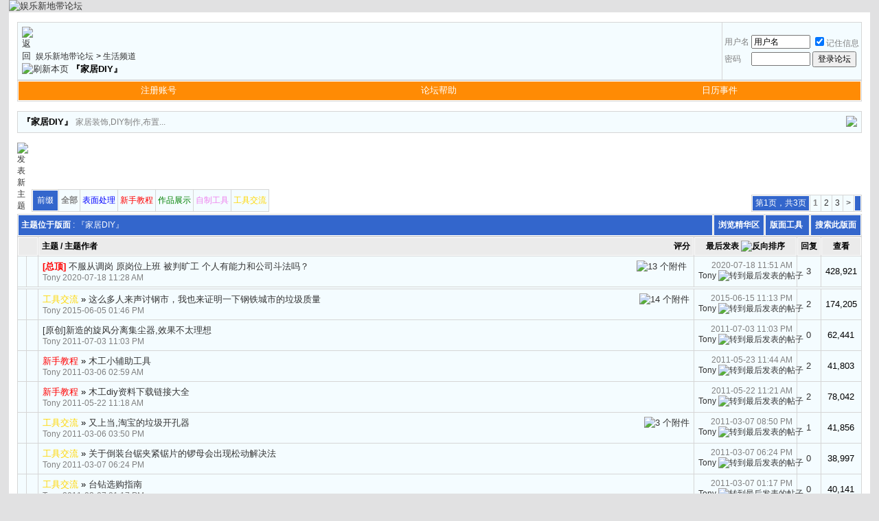

--- FILE ---
content_type: text/html; charset=UTF-8
request_url: https://bbs.1819.net/forumdisplay.php?s=33fd05c42662ae5b3a76589326b6fd58&f=58
body_size: 14309
content:
<!DOCTYPE html PUBLIC "-//W3C//DTD XHTML 1.0 Transitional//EN" "http://www.w3.org/TR/xhtml1/DTD/xhtml1-transitional.dtd">
<html xmlns="http://www.w3.org/1999/xhtml" dir="ltr" lang="zh-CN">
<head>
<meta http-equiv="Content-Type" content="text/html; charset=UTF-8" />

<meta name="keywords" content="『家居DIY』, " />
<meta name="description" content="家居装饰,DIY制作,布置..." />


<!-- CSS Stylesheet -->
<style type="text/css" id="vbulletin_css">
/**
* vBulletin 3.8.3 CSS
* Style: '默认风格'; Style ID: 1
*/
body
{
	background: #E1E1E2 url(images/gradients/bg.gif);
	color: #000000;
	font: 9pt verdana, geneva, lucida, 'lucida grande', arial, helvetica, sans-serif;
	margin: 0px;
}
a:link, body_alink
{
	color: #333333;
	text-decoration: none;
}
a:visited, body_avisited
{
	color: #666666;
	text-decoration: none;
}
a:hover, a:active, body_ahover
{
	color: #808080;
	text-decoration: underline;
}
.page
{
	background: #FFFFFF;
	color: #000000;
}
td, th, p, li
{
	font: 10pt verdana, geneva, lucida, 'lucida grande', arial, helvetica, sans-serif;
}
.tborder
{
	background: #D6D6D6;
	color: #000000;
}
.tcat
{
	background: #3366CC url(images/gradients/gradient_tcat.gif) repeat-x top left;
	color: #FFFFFF;
	font: bold 9pt verdana, geneva, lucida, 'lucida grande', arial, helvetica, sans-serif;
	padding:4px;
	white-space: nowrap;
	height:18px;
	border:#FFFFFF 1px solid;
}
.tcat a:link, .tcat_alink
{
	color: #ffffff;
	text-decoration: none;
}
.tcat a:visited, .tcat_avisited
{
	color: #ffffff;
	text-decoration: none;
}
.tcat a:hover, .tcat a:active, .tcat_ahover
{
	color: #FFAA1C;
	text-decoration: underline;
}
.thead
{
	background: #EBEBEB url(images/gradients/gradient_thead.gif) repeat-x top left;
	color: #000000;
	font: bold 9pt tahoma, verdana, geneva, lucida, 'lucida grande', arial, helvetica, sans-serif;
	padding:3px;
	white-space: nowrap;
	border:#FFFFFF 1px solid;
}
.thead a:link, .thead_alink
{
	color: #000000;
}
.thead a:visited, .thead_avisited
{
	color: #000000;
}
.thead a:hover, .thead a:active, .thead_ahover
{
	color: #808080;
}
.tfoot
{
	background: #1996DF;
	color: #FFFFFF;
	padding:5px;
	white-space: nowrap;
	border:#FFFFFF 1px solid;
}
.tfoot a:link, .tfoot_alink
{
	color: #FFFFFF;
}
.tfoot a:visited, .tfoot_avisited
{
	color: #FFFFFF;
}
.tfoot a:hover, .tfoot a:active, .tfoot_ahover
{
	color: #FFFFFF;
}
.alt1, .alt1Active
{
	background: #F4FCFF;
	color: #000000;
}
.alt2, .alt2Active
{
	background: #F4FCFF  url(images/gradients/gradient_nav.gif) repeat-x top left;
	color: #000000;
}
.inlinemod
{
	background: #FFFFCC;
	color: #000000;
}
.wysiwyg
{
	background: #FFFFFF;
	color: #000000;
	font: 9pt verdana, geneva, lucida, 'lucida grande', arial, helvetica, sans-serif;
	margin: 5px 10px 10px 10px;
	padding: 0px;
}
textarea, .bginput
{
	font: 9pt verdana, geneva, lucida, 'lucida grande', arial, helvetica, sans-serif;
}
.bginput option, .bginput optgroup
{
	font-size: 9pt;
	font-family: verdana, geneva, lucida, 'lucida grande', arial, helvetica, sans-serif;
}
.button
{
	font: 9pt verdana, geneva, lucida, 'lucida grande', arial, helvetica, sans-serif;
}
select
{
	font: 9pt verdana, geneva, lucida, 'lucida grande', arial, helvetica, sans-serif;
}
option, optgroup
{
	font-size: 9pt;
	font-family: verdana, geneva, lucida, 'lucida grande', arial, helvetica, sans-serif;
}
.smallfont
{
	color: #808080;
	font: 9pt verdana, geneva, lucida, 'lucida grande', arial, helvetica, sans-serif;
}
.time
{
	color: #808080;
}
.navbar
{
	font: 12px verdana, geneva, lucida, 'lucida grande', arial, helvetica, sans-serif;
}
.highlight
{
	color: #FF0000;
	font-weight: bold;
}
.fjsel
{
	background: #1996DF;
	color: #EAF9F6;
}
.fjdpth0
{
	background: #F7F7F7;
	color: #000000;
}
.panel
{
	background: #E4F1F5 url(images/gradients/gradient_panel.gif) repeat-x top left;
	color: #000000;
	padding: 10px;
	border: 1px inset;
}
.panelsurround
{
	background: #F3FAFE url(images/gradients/gradient_panelsurround.gif) repeat-x top left;
	color: #000000;
	border:#FFFFFF 1px solid;
}
legend
{
	color: #22229C;
	font: 9pt tahoma, verdana, geneva, lucida, 'lucida grande', arial, helvetica, sans-serif;
}
.vbmenu_control
{
	background: #3366CC url(images/gradients/gradient_tcat.gif) repeat-x top left;
	color: #FFFFFF;
	font: bold 9pt tahoma, verdana, geneva, lucida, 'lucida grande', arial, helvetica, sans-serif;
	padding: 6px;
	white-space: nowrap;
	border:#FFFFFF 1px solid;
}
.vbmenu_control a:link, .vbmenu_control_alink
{
	color: #FFFFFF;
	text-decoration: none;
}
.vbmenu_control a:visited, .vbmenu_control_avisited
{
	color: #FFFFFF;
	text-decoration: none;
}
.vbmenu_control a:hover, .vbmenu_control a:active, .vbmenu_control_ahover
{
	color: #FFAA1C;
	text-decoration: underline;
}
.vbmenu_popup
{
	background: #D6D6D6;
	color: #000000;
	border: 1px solid #606096;
}
.vbmenu_option
{
	background: #F4FCFF;
	color: #000000;
	font: 9pt verdana, geneva, lucida, 'lucida grande', arial, helvetica, sans-serif;
	white-space: nowrap;
	cursor: pointer;
}
.vbmenu_option a:link, .vbmenu_option_alink
{
	color: #000000;
	text-decoration: none;
}
.vbmenu_option a:visited, .vbmenu_option_avisited
{
	color: #000000;
	text-decoration: none;
}
.vbmenu_option a:hover, .vbmenu_option a:active, .vbmenu_option_ahover
{
	color: #333333;
	text-decoration: none;
}
.vbmenu_hilite
{
	background: #EAF9F6;
	color: #FFFFFF;
	font: 9pt verdana, geneva, lucida, 'lucida grande', arial, helvetica, sans-serif;
	white-space: nowrap;
	cursor: pointer;
}
.vbmenu_hilite a:link, .vbmenu_hilite_alink
{
	color: #000000;
	text-decoration: none;
}
.vbmenu_hilite a:visited, .vbmenu_hilite_avisited
{
	color: #000000;
	text-decoration: none;
}
.vbmenu_hilite a:hover, .vbmenu_hilite a:active, .vbmenu_hilite_ahover
{
	color: #333333;
	text-decoration: none;
}
/* ***** styling for 'big' usernames on postbit etc. ***** */
.bigusername { font-size: 14pt; }

/* ***** small padding on 'thead' elements ***** */
td.thead, div.thead { padding: 4px; }

/* ***** basic styles for multi-page nav elements */
.pagenav a { text-decoration: none; }
.pagenav td { padding: 2px 4px 2px 4px; }

/* ***** define margin and font-size for elements inside panels ***** */
.fieldset { margin-bottom: 6px; }
.fieldset, .fieldset td, .fieldset p, .fieldset li { font-size: 12px; }

/* ***** don't change the following ***** */
form { display: inline; }
label { cursor: default; }
.normal { font-weight: normal; }
.inlineimg { vertical-align: baseline; }
// add by Tony
/* ***** styling by 非凡猪  ***** */
.header { background:url(images/misc/header_bg.gif) repeat-x bottom right;}
.navstat { background:#D9F3F2 url(images/gradients/gradient_nav.gif) repeat-x top left; border:1px #FFFFFF solid;}
.navtable { background:#FF8B04  url(images/gradients/gradient_navbar.gif) repeat-x top left; border:1px #FFFFFF solid; color:#FFFFFF; height:29px; }
.navtable a:link,.navtable a:visited { color: #FFFFFF; text-decoration: none; }
.navtable a:hover, .navtable a:active { color: #FFFFFF; text-decoration: underline; }
#wrap a:link { color: blue; text-decoration: none; }
#wrap a:hover,#wrap a:active { color: red; text-decoration: underline; }
.bigforumtitle { font-size:16px; color:red; }
.poweredby { font: 10px verdana, geneva, lucida, 'lucida grande', arial, helvetica, sans-serif,宋体; color:gray; line-height:15px; }
</style>
<link rel="stylesheet" type="text/css" href="clientscript/vbulletin_important.css?v=383" />


<!-- / CSS Stylesheet -->

<script type="text/javascript" src="clientscript/yui/yahoo-dom-event/yahoo-dom-event.js?v=383"></script>
<script type="text/javascript" src="clientscript/yui/connection/connection-min.js?v=383"></script>
<script type="text/javascript">
<!--
var SESSIONURL = "s=4f33baf8e1cb73665f4965fd0774c83a&";
var SECURITYTOKEN = "guest";
var IMGDIR_MISC = "images/misc";
var vb_disable_ajax = parseInt("0", 10);
// -->
function whodownloaded(attachmentid)
{
    window.open("whodownloaded.php?s=4f33baf8e1cb73665f4965fd0774c83a&attachmentid=" + attachmentid, "whodownloaded", "toolbar=no, scrollbars=yes, resizable=yes, width=240, height=300, top=50, left=50");
}
// -->
</script>
<script type="text/javascript" src="clientscript/vbulletin_global.js?v=383"></script>
<script type="text/javascript" src="clientscript/vbulletin_menu.js?v=383"></script>


	<link rel="alternate" type="application/rss+xml" title="娱乐新地带论坛 RSS Feed" href="external.php?type=RSS2" />
	
		<link rel="alternate" type="application/rss+xml" title="娱乐新地带论坛 - 『家居DIY』 - RSS Feed" href="external.php?type=RSS2&amp;forumids=58" />
	

<title>『家居DIY』 - 娱乐新地带论坛</title>

</head>
<body>
<!-- logo -->
<a name="top"></a>
<table border="0" width="98%" cellpadding="0" cellspacing="0" align="center">
<tr>
	<td align="left"><a href="index.php?s=4f33baf8e1cb73665f4965fd0774c83a"><img src="images/misc/vbulletin3_logo_white.gif" border="0" alt="娱乐新地带论坛" /></a></td>
	<td align="right" id="header_right_cell"  valign="middle">
		&nbsp;
	
<!--ad-->
<!--/ad-->
</td>
</tr>
</table>
<!-- /logo -->

<!-- content table -->
<!-- open content container -->

<div align="center">
	<div class="page" style="width:98%; text-align:left">
		<div style="padding:0px 12px 0px 12px" align="left">





<br />

<!-- breadcrumb, login, pm info -->
<table class="tborder" cellpadding="6" cellspacing="1" border="0" width="100%" align="center">
<tr>
	<td class="alt1" width="100%">
		
			<table cellpadding="0" cellspacing="0" border="0">
			<tr valign="bottom">
				<td><a href="#" onclick="history.back(1); return false;"><img src="images/misc/navbits_start.gif" alt="返回" border="0" /></a></td>
				<td>&nbsp;</td>
				<td width="100%"><span class="navbar"><a href="index.php?s=4f33baf8e1cb73665f4965fd0774c83a" accesskey="1">娱乐新地带论坛</a></span> 
	<span class="navbar">&gt; <a href="forumdisplay.php?s=4f33baf8e1cb73665f4965fd0774c83a&amp;f=56">生活频道</a></span>

</td>
			</tr>
			<tr>
				<td class="navbar" style="font-size:10pt; padding-top:1px" colspan="3"><a href="/forumdisplay.php?s=33fd05c42662ae5b3a76589326b6fd58&amp;f=58"><img class="inlineimg" src="images/misc/navbits_finallink_ltr.gif" alt="刷新本页" border="0" /></a> <strong>
	『家居DIY』

</strong></td>
			</tr>
			</table>
		
	</td>

	<td class="alt2" nowrap="nowrap" style="padding:0px">
		<!-- login form -->
		<form action="login.php?do=login" method="post" onsubmit="md5hash(vb_login_password, vb_login_md5password, vb_login_md5password_utf, 0)">
		<script type="text/javascript" src="clientscript/vbulletin_md5.js?v=383"></script>
		<table cellpadding="0" cellspacing="3" border="0">
		<tr>
			<td class="smallfont" style="white-space: nowrap;"><label for="navbar_username">用户名</label></td>
			<td><input type="text" class="bginput" style="font-size: 12px" name="vb_login_username" id="navbar_username" size="10" accesskey="u" tabindex="101" value="用户名" onfocus="if (this.value == '用户名') this.value = '';" /></td>
			<td class="smallfont" nowrap="nowrap"><label for="cb_cookieuser_navbar"><input type="checkbox" name="cookieuser" value="1" tabindex="103" id="cb_cookieuser_navbar" accesskey="c" checked />记住信息</label></td>
		</tr>
		<tr>
			<td class="smallfont" nowrap="nowrap"><label for="navbar_password">密码</label></td>
			<td><input type="password" class="bginput" style="font-size: 12px" name="vb_login_password" id="navbar_password" size="10" tabindex="102" /></td>
			<td><input type="submit" class="button" value="登录论坛" tabindex="104" title="在登录框中输入您的用户名和密码登录，或者点击“注册”按钮注册一个新账号。" accesskey="s" /></td>
		</tr>
		</table>
		<input type="hidden" name="s" value="4f33baf8e1cb73665f4965fd0774c83a" />
		<input type="hidden" name="securitytoken" value="guest" />
		<input type="hidden" name="do" value="login" />
		<input type="hidden" name="vb_login_md5password" />
		<input type="hidden" name="vb_login_md5password_utf" />
		</form>
		<!-- / login form -->
	</td>

</tr>
</table>
<!-- / breadcrumb, login, pm info -->

<!-- nav buttons bar -->
<div class="tborder" style="padding:1px; border-top-width:0px">
<table class=navtable cellpadding="0" cellspacing="0" border="0" width="100%" align="center">
	<tr align="center">
		
		
			<td><a href="register.php?s=4f33baf8e1cb73665f4965fd0774c83a" rel="nofollow">注册账号</a></td>
		
		
		<td><a rel="help" href="faq.php?s=4f33baf8e1cb73665f4965fd0774c83a" accesskey="5">论坛帮助</a></td>
		
			
			
		
		<td><a href="calendar.php?s=4f33baf8e1cb73665f4965fd0774c83a">日历事件</a></td>
		
			
			
		
		
		
		</tr>
	</table>
</div>
<!-- / nav buttons bar -->

<br />




	<table class="tborder" cellpadding="6" cellspacing="1" border="0" width="100%" align="center">
	<tr>
		<td class="alt1" width="100%">
<!-- Joey 修改增加rss按钮 -->

<div style="float:right"><a title="娱乐新地带论坛 - 『家居DIY』 - RSS Feed" href="external.php?type=RSS2&amp;forumids=58" target="_blank"/><img src="images/buttons/rss_button.gif" border="0" /></a></div>


<!-- /Joey 修改增加rss按钮 -->
<strong>『家居DIY』</strong> <span class="smallfont">家居装饰,DIY制作,布置...</span></td>
	</tr>
	</table>
	<br />



<!-- NAVBAR POPUP MENUS -->

	
	
	
	
	
<!-- / NAVBAR POPUP MENUS -->

<!-- PAGENAV POPUP -->
	<div class="vbmenu_popup" id="pagenav_menu" style="display:none">
		<table cellpadding="4" cellspacing="1" border="0">
		<tr>
			<td class="thead" nowrap="nowrap">转到页面...</td>
		</tr>
		<tr>
			<td class="vbmenu_option" title="nohilite">
			<form action="index.php" method="get" onsubmit="return this.gotopage()" id="pagenav_form">
				<input type="text" class="bginput" id="pagenav_itxt" style="font-size:12px" size="4" />
				<input type="button" class="button" id="pagenav_ibtn" value="执行" />
			</form>
			</td>
		</tr>
		</table>
	</div>
<!-- / PAGENAV POPUP -->









<!-- threads list  -->

<form action="inlinemod.php?forumid=58" method="post" id="inlinemodform">
<input type="hidden" name="url" value="" />
<input type="hidden" name="s" value="4f33baf8e1cb73665f4965fd0774c83a" />
<input type="hidden" name="securitytoken" value="guest" />
<input type="hidden" name="forumid" value="58" />

<!-- controls above thread list -->
<table cellpadding="0" cellspacing="0" border="0" width="100%" style="margin-bottom:3px">
<tr valign="bottom">
	<td class="smallfont"><a href="newthread.php?s=4f33baf8e1cb73665f4965fd0774c83a&amp;do=newthread&amp;f=58" rel="nofollow"><img src="images/buttons/newthread.gif" alt="发表新主题" border="0" /></a></td>
<!-- PHPForce - Joey修改前缀列表 -->
	<td width="100%"><div style="margin-left: 5px;">
  <table class="tborder" cellpadding="3" cellspacing="1" border="0">
  <tr>
  	<td class="vbmenu_control" style="font-weight:normal" rowspan="1">前缀</phrase></td>
  	<td class="alt2" style="white-space: nowrap;" rowspan="1"><span class="smallfont" style="vertical-align: bottom;"><strong>全部</strong></span></td>
  <td class="alt1" style="white-space: nowrap;">
 <a class="smallfont" href="forumdisplay.php?s=4f33baf8e1cb73665f4965fd0774c83a&amp;f=58&amp;prefixid=vbb_prefix_1_1" ><font color=""><font color="blue">表面处理</font></font></a></td><td class="alt1" style="white-space: nowrap;">
 <a class="smallfont" href="forumdisplay.php?s=4f33baf8e1cb73665f4965fd0774c83a&amp;f=58&amp;prefixid=vbb_prefix_1_2" ><font color=""><font color="red">新手教程</font></font></a></td><td class="alt1" style="white-space: nowrap;">
 <a class="smallfont" href="forumdisplay.php?s=4f33baf8e1cb73665f4965fd0774c83a&amp;f=58&amp;prefixid=vbb_prefix_1_3" ><font color=""><font color="green">作品展示</font></font></a></td><td class="alt1" style="white-space: nowrap;">
 <a class="smallfont" href="forumdisplay.php?s=4f33baf8e1cb73665f4965fd0774c83a&amp;f=58&amp;prefixid=vbb_prefix_1_4" ><font color=""><font color="violet">自制工具</font></font></a></td><td class="alt1" style="white-space: nowrap;">
 <a class="smallfont" href="forumdisplay.php?s=4f33baf8e1cb73665f4965fd0774c83a&amp;f=58&amp;prefixid=vbb_prefix_1_5" ><font color=""><font color="gold">工具交流</font></font></a></td>
  </tr>
  </table>
  </div></td>
<!-- /PHPForce - Joey修改前缀列表 -->
	<td align="right"><div class="pagenav" align="right">
<table class="tborder" cellpadding="3" cellspacing="1" border="0">
<tr>
	<td class="vbmenu_control" style="font-weight:normal">第1页，共3页</td>
	
	
		<td class="alt2"><span class="smallfont" title="显示结果从 1 到 20 共计 59 条"><strong>1</strong></span></td>
 <td class="alt1"><a class="smallfont" href="forumdisplay.php?s=4f33baf8e1cb73665f4965fd0774c83a&amp;f=58&amp;order=desc&amp;page=2" title="显示结果从 21 到 40 共计 59 条">2</a></td><td class="alt1"><a class="smallfont" href="forumdisplay.php?s=4f33baf8e1cb73665f4965fd0774c83a&amp;f=58&amp;order=desc&amp;page=3" title="显示结果从 41 到 59 共计 59 条">3</a></td>
	<td class="alt1"><a rel="next" class="smallfont" href="forumdisplay.php?s=4f33baf8e1cb73665f4965fd0774c83a&amp;f=58&amp;order=desc&amp;page=2" title="下一页 - 结果从 21 到 40 共计 59">&gt;</a></td>
	
	<td class="vbmenu_control" title="forumdisplay.php?s=4f33baf8e1cb73665f4965fd0774c83a&amp;f=58&amp;order=desc"><a name="PageNav"></a></td>
</tr>
</table>
</div></td>
</tr>
</table>
<!-- / controls above thread list -->
<table class="tborder" cellpadding="6" cellspacing="1" border="0" width="100%" align="center" style="border-bottom-width:0px">
<tr>
	<td class="tcat" width="100%">主题位于版面<span class="normal"> : 『家居DIY』</span></td>

<!-- PHPForce - Joey修改精华 -->
	
	<td class="vbmenu_control" nowrap="nowrap">
		
		<a href="forumdisplay.php?s=4f33baf8e1cb73665f4965fd0774c83a&amp;viewgoodnees=1&amp;f=58" rel="nofollow">浏览精华区</a>
		
	</td>
	
<!-- /PHPForce - Joey修改精华 -->

	<td class="vbmenu_control" id="forumtools" nowrap="nowrap"><a href="/forumdisplay.php?f=58&amp;nojs=1#goto_forumtools" rel="nofollow">版面工具</a> <script type="text/javascript"> vbmenu_register("forumtools"); </script></td>
	
	<td class="vbmenu_control" id="forumsearch" nowrap="nowrap"><a href="search.php?s=4f33baf8e1cb73665f4965fd0774c83a&amp;f=58" rel="nofollow">搜索此版面</a></td>
	
</tr>
</table>

<table class="tborder" cellpadding="6" cellspacing="1" border="0" width="100%" align="center" id="threadslist">
<tbody>

<tr>

	
		<td class="thead" colspan="2">&nbsp;</td>
	
	<td class="thead" width="100%">
		<span style="float:right"><a href="forumdisplay.php?s=4f33baf8e1cb73665f4965fd0774c83a&amp;f=58&amp;daysprune=-1&amp;order=desc&amp;sort=voteavg" rel="nofollow">评分</a> </span>
		<a href="forumdisplay.php?s=4f33baf8e1cb73665f4965fd0774c83a&amp;f=58&amp;daysprune=-1&amp;order=asc&amp;sort=title" rel="nofollow">主题</a>  /
		<a href="forumdisplay.php?s=4f33baf8e1cb73665f4965fd0774c83a&amp;f=58&amp;daysprune=-1&amp;order=asc&amp;sort=postusername" rel="nofollow">主题作者</a> 
	</td>
	<td class="thead" width="150" align="center" nowrap="nowrap"><span style="white-space:nowrap"><a href="forumdisplay.php?s=4f33baf8e1cb73665f4965fd0774c83a&amp;f=58&amp;daysprune=-1&amp;order=desc&amp;sort=lastpost" rel="nofollow">最后发表</a> <a href="forumdisplay.php?s=4f33baf8e1cb73665f4965fd0774c83a&amp;f=58&amp;daysprune=-1&amp;order=asc&amp;sort=lastpost&amp;pp=20&amp;page=1" rel="nofollow"><img class="inlineimg" src="images/buttons/sortasc.gif" alt="反向排序" border="0" /></a></span></td>
	<td class="thead" align="center" nowrap="nowrap"><span style="white-space:nowrap"><a href="forumdisplay.php?s=4f33baf8e1cb73665f4965fd0774c83a&amp;f=58&amp;daysprune=-1&amp;order=desc&amp;sort=replycount" rel="nofollow">回复</a> </span></td>
	<td class="thead" align="center" nowrap="nowrap"><span style="white-space:nowrap"><a href="forumdisplay.php?s=4f33baf8e1cb73665f4965fd0774c83a&amp;f=58&amp;daysprune=-1&amp;order=desc&amp;sort=views" rel="nofollow">查看</a> </span></td>

	

</tr>
</tbody>


	<!-- show threads -->
	<tbody id="threadbits_forum_58">
<!-- PHPForce - Joey修改总置顶 -->
	
	<tr>
	<td class="alt1" id="td_threadstatusicon_79204">
		
		<img src="images/statusicon/thread_hot.gif" id="thread_statusicon_79204" alt="" border="" />
	</td>
	
		<td class="alt2">&nbsp;</td>
	

	<td class="alt1" id="td_threadtitle_79204" title="">

		
		<div>
			
				<span style="float:right">
					
					
					
					
					 <a href="#" onclick="attachments(79204); return false"> <img class="inlineimg" src="images/misc/paperclip.gif" border="0" alt="13 个附件" /></a> 
					
					
 <!-- PHPForce - Joey修改精华区域/总置顶 -->
					 <img class="inlineimg" src="images/misc/globalsticky.gif" alt="" /> 
					
					
 <!-- /PHPForce - Joey修改精华 -->

				</span>
			
			
			
			<font color="red"><strong>[总顶]</strong></font>
			
			
<!-- PHPForce - Joey修改标题高亮精华 -->

 			<a href="showthread.php?s=4f33baf8e1cb73665f4965fd0774c83a&amp;t=79204" id="thread_title_79204">不服从调岗 原岗位上班 被判旷工 个人有能力和公司斗法吗？</a>
<!-- /PHPForce - Joey修改标题高亮精华 -->
			
		</div>

		

		<div class="smallfont">
			
			
				<span style="cursor:pointer" onclick="window.open('member.php?s=4f33baf8e1cb73665f4965fd0774c83a&amp;u=1', '_self')">Tony</span>
			
<!-- Joey 修改显示主题发表时间 -->

<span class="time">2020-07-18 11:28 AM</span>

<!-- //Joey 修改显示主题发表时间结束 -->
		</div>

		

	</td>

	
	<td class="alt2" title="回复: 3，查看次数: 428,921">
		<div class="smallfont" style="text-align:right; white-space:nowrap">
			2020-07-18 <span class="time">11:51 AM</span><br />
			<a href="member.php?s=4f33baf8e1cb73665f4965fd0774c83a&amp;find=lastposter&amp;t=79204" rel="nofollow">Tony</a>  <a href="showthread.php?s=4f33baf8e1cb73665f4965fd0774c83a&amp;p=303580#post303580"><img class="inlineimg" src="images/buttons/lastpost.gif" alt="转到最后发表的帖子" border="0" /></a>
		</div>
	</td>
	

	
		<td class="alt1" align="center"><a href="misc.php?do=whoposted&amp;t=79204" onclick="who(79204); return false;">3</a></td>
		<td class="alt2" align="center">428,921</td>

		
	

	
</tr>
	<tr><td class="alt2" colspan="6" style="padding: 0px; height: 2px; font-size: 1px;"></td></tr>
	
	
<!-- /PHPForce - Joey修改总置顶 -->

	<tr>
	<td class="alt1" id="td_threadstatusicon_78341">
		
		<img src="images/statusicon/thread_hot.gif" id="thread_statusicon_78341" alt="" border="" />
	</td>
	
		<td class="alt2">&nbsp;</td>
	

	<td class="alt1" id="td_threadtitle_78341" title="">

		
		<div>
			
				<span style="float:right">
					
					
					
					
					 <a href="#" onclick="attachments(78341); return false"> <img class="inlineimg" src="images/misc/paperclip.gif" border="0" alt="14 个附件" /></a> 
					
					
 <!-- PHPForce - Joey修改精华区域/总置顶 -->
					
					
					
 <!-- /PHPForce - Joey修改精华 -->

				</span>
			
			
			
			
			
			<font color="gold">工具交流</font>
<!-- PHPForce - Joey修改标题高亮精华 -->
»
 			<a href="showthread.php?s=4f33baf8e1cb73665f4965fd0774c83a&amp;t=78341" id="thread_title_78341">这么多人来声讨钢市，我也来证明一下钢铁城市的垃圾质量</a>
<!-- /PHPForce - Joey修改标题高亮精华 -->
			
		</div>

		

		<div class="smallfont">
			
			
				<span style="cursor:pointer" onclick="window.open('member.php?s=4f33baf8e1cb73665f4965fd0774c83a&amp;u=1', '_self')">Tony</span>
			
<!-- Joey 修改显示主题发表时间 -->

<span class="time">2015-06-05 01:46 PM</span>

<!-- //Joey 修改显示主题发表时间结束 -->
		</div>

		

	</td>

	
	<td class="alt2" title="回复: 2，查看次数: 174,205">
		<div class="smallfont" style="text-align:right; white-space:nowrap">
			2015-06-15 <span class="time">11:13 PM</span><br />
			<a href="member.php?s=4f33baf8e1cb73665f4965fd0774c83a&amp;find=lastposter&amp;t=78341" rel="nofollow">Tony</a>  <a href="showthread.php?s=4f33baf8e1cb73665f4965fd0774c83a&amp;p=302659#post302659"><img class="inlineimg" src="images/buttons/lastpost.gif" alt="转到最后发表的帖子" border="0" /></a>
		</div>
	</td>
	

	
		<td class="alt1" align="center"><a href="misc.php?do=whoposted&amp;t=78341" onclick="who(78341); return false;">2</a></td>
		<td class="alt2" align="center">174,205</td>

		
	

	
</tr><tr>
	<td class="alt1" id="td_threadstatusicon_74070">
		
		<img src="images/statusicon/thread_hot.gif" id="thread_statusicon_74070" alt="" border="" />
	</td>
	
		<td class="alt2">&nbsp;</td>
	

	<td class="alt1" id="td_threadtitle_74070" title="">

		
		<div>
			
				<span style="float:right">
					
					
					
					
					
					
					
 <!-- PHPForce - Joey修改精华区域/总置顶 -->
					
					
					
 <!-- /PHPForce - Joey修改精华 -->

				</span>
			
			
			
			
			
			
<!-- PHPForce - Joey修改标题高亮精华 -->

 			<a href="showthread.php?s=4f33baf8e1cb73665f4965fd0774c83a&amp;t=74070" id="thread_title_74070">[原创]新造的旋风分离集尘器,效果不太理想</a>
<!-- /PHPForce - Joey修改标题高亮精华 -->
			
		</div>

		

		<div class="smallfont">
			
			
				<span style="cursor:pointer" onclick="window.open('member.php?s=4f33baf8e1cb73665f4965fd0774c83a&amp;u=1', '_self')">Tony</span>
			
<!-- Joey 修改显示主题发表时间 -->

<span class="time">2011-07-03 11:03 PM</span>

<!-- //Joey 修改显示主题发表时间结束 -->
		</div>

		

	</td>

	
	<td class="alt2" title="回复: 0，查看次数: 62,441">
		<div class="smallfont" style="text-align:right; white-space:nowrap">
			2011-07-03 <span class="time">11:03 PM</span><br />
			<a href="member.php?s=4f33baf8e1cb73665f4965fd0774c83a&amp;find=lastposter&amp;t=74070" rel="nofollow">Tony</a>  <a href="showthread.php?s=4f33baf8e1cb73665f4965fd0774c83a&amp;p=296359#post296359"><img class="inlineimg" src="images/buttons/lastpost.gif" alt="转到最后发表的帖子" border="0" /></a>
		</div>
	</td>
	

	
		<td class="alt1" align="center"><a href="misc.php?do=whoposted&amp;t=74070" onclick="who(74070); return false;">0</a></td>
		<td class="alt2" align="center">62,441</td>

		
	

	
</tr><tr>
	<td class="alt1" id="td_threadstatusicon_73949">
		
		<img src="images/statusicon/thread_hot.gif" id="thread_statusicon_73949" alt="" border="" />
	</td>
	
		<td class="alt2">&nbsp;</td>
	

	<td class="alt1" id="td_threadtitle_73949" title="">

		
		<div>
			
				<span style="float:right">
					
					
					
					
					
					
					
 <!-- PHPForce - Joey修改精华区域/总置顶 -->
					
					
					
 <!-- /PHPForce - Joey修改精华 -->

				</span>
			
			
			
			
			
			<font color="red">新手教程</font>
<!-- PHPForce - Joey修改标题高亮精华 -->
»
 			<a href="showthread.php?s=4f33baf8e1cb73665f4965fd0774c83a&amp;t=73949" id="thread_title_73949">木工小辅助工具</a>
<!-- /PHPForce - Joey修改标题高亮精华 -->
			
		</div>

		

		<div class="smallfont">
			
			
				<span style="cursor:pointer" onclick="window.open('member.php?s=4f33baf8e1cb73665f4965fd0774c83a&amp;u=1', '_self')">Tony</span>
			
<!-- Joey 修改显示主题发表时间 -->

<span class="time">2011-03-06 02:59 AM</span>

<!-- //Joey 修改显示主题发表时间结束 -->
		</div>

		

	</td>

	
	<td class="alt2" title="回复: 2，查看次数: 41,803">
		<div class="smallfont" style="text-align:right; white-space:nowrap">
			2011-05-23 <span class="time">11:44 AM</span><br />
			<a href="member.php?s=4f33baf8e1cb73665f4965fd0774c83a&amp;find=lastposter&amp;t=73949" rel="nofollow">Tony</a>  <a href="showthread.php?s=4f33baf8e1cb73665f4965fd0774c83a&amp;p=296202#post296202"><img class="inlineimg" src="images/buttons/lastpost.gif" alt="转到最后发表的帖子" border="0" /></a>
		</div>
	</td>
	

	
		<td class="alt1" align="center"><a href="misc.php?do=whoposted&amp;t=73949" onclick="who(73949); return false;">2</a></td>
		<td class="alt2" align="center">41,803</td>

		
	

	
</tr><tr>
	<td class="alt1" id="td_threadstatusicon_73963">
		
		<img src="images/statusicon/thread_hot.gif" id="thread_statusicon_73963" alt="" border="" />
	</td>
	
		<td class="alt2">&nbsp;</td>
	

	<td class="alt1" id="td_threadtitle_73963" title="">

		
		<div>
			
				<span style="float:right">
					
					
					
					
					
					
					
 <!-- PHPForce - Joey修改精华区域/总置顶 -->
					
					
					
 <!-- /PHPForce - Joey修改精华 -->

				</span>
			
			
			
			
			
			<font color="red">新手教程</font>
<!-- PHPForce - Joey修改标题高亮精华 -->
»
 			<a href="showthread.php?s=4f33baf8e1cb73665f4965fd0774c83a&amp;t=73963" id="thread_title_73963">木工diy资料下载链接大全</a>
<!-- /PHPForce - Joey修改标题高亮精华 -->
			
		</div>

		

		<div class="smallfont">
			
			
				<span style="cursor:pointer" onclick="window.open('member.php?s=4f33baf8e1cb73665f4965fd0774c83a&amp;u=1', '_self')">Tony</span>
			
<!-- Joey 修改显示主题发表时间 -->

<span class="time">2011-05-22 11:18 AM</span>

<!-- //Joey 修改显示主题发表时间结束 -->
		</div>

		

	</td>

	
	<td class="alt2" title="回复: 2，查看次数: 78,042">
		<div class="smallfont" style="text-align:right; white-space:nowrap">
			2011-05-22 <span class="time">11:21 AM</span><br />
			<a href="member.php?s=4f33baf8e1cb73665f4965fd0774c83a&amp;find=lastposter&amp;t=73963" rel="nofollow">Tony</a>  <a href="showthread.php?s=4f33baf8e1cb73665f4965fd0774c83a&amp;p=296197#post296197"><img class="inlineimg" src="images/buttons/lastpost.gif" alt="转到最后发表的帖子" border="0" /></a>
		</div>
	</td>
	

	
		<td class="alt1" align="center"><a href="misc.php?do=whoposted&amp;t=73963" onclick="who(73963); return false;">2</a></td>
		<td class="alt2" align="center">78,042</td>

		
	

	
</tr><tr>
	<td class="alt1" id="td_threadstatusicon_73950">
		
		<img src="images/statusicon/thread_hot.gif" id="thread_statusicon_73950" alt="" border="" />
	</td>
	
		<td class="alt2">&nbsp;</td>
	

	<td class="alt1" id="td_threadtitle_73950" title="">

		
		<div>
			
				<span style="float:right">
					
					
					
					
					 <a href="#" onclick="attachments(73950); return false"> <img class="inlineimg" src="images/misc/paperclip.gif" border="0" alt="3 个附件" /></a> 
					
					
 <!-- PHPForce - Joey修改精华区域/总置顶 -->
					
					
					
 <!-- /PHPForce - Joey修改精华 -->

				</span>
			
			
			
			
			
			<font color="gold">工具交流</font>
<!-- PHPForce - Joey修改标题高亮精华 -->
»
 			<a href="showthread.php?s=4f33baf8e1cb73665f4965fd0774c83a&amp;t=73950" id="thread_title_73950">又上当,淘宝的垃圾开孔器</a>
<!-- /PHPForce - Joey修改标题高亮精华 -->
			
		</div>

		

		<div class="smallfont">
			
			
				<span style="cursor:pointer" onclick="window.open('member.php?s=4f33baf8e1cb73665f4965fd0774c83a&amp;u=1', '_self')">Tony</span>
			
<!-- Joey 修改显示主题发表时间 -->

<span class="time">2011-03-06 03:50 PM</span>

<!-- //Joey 修改显示主题发表时间结束 -->
		</div>

		

	</td>

	
	<td class="alt2" title="回复: 1，查看次数: 41,856">
		<div class="smallfont" style="text-align:right; white-space:nowrap">
			2011-03-07 <span class="time">08:50 PM</span><br />
			<a href="member.php?s=4f33baf8e1cb73665f4965fd0774c83a&amp;find=lastposter&amp;t=73950" rel="nofollow">Tony</a>  <a href="showthread.php?s=4f33baf8e1cb73665f4965fd0774c83a&amp;p=296183#post296183"><img class="inlineimg" src="images/buttons/lastpost.gif" alt="转到最后发表的帖子" border="0" /></a>
		</div>
	</td>
	

	
		<td class="alt1" align="center"><a href="misc.php?do=whoposted&amp;t=73950" onclick="who(73950); return false;">1</a></td>
		<td class="alt2" align="center">41,856</td>

		
	

	
</tr><tr>
	<td class="alt1" id="td_threadstatusicon_73960">
		
		<img src="images/statusicon/thread_hot.gif" id="thread_statusicon_73960" alt="" border="" />
	</td>
	
		<td class="alt2">&nbsp;</td>
	

	<td class="alt1" id="td_threadtitle_73960" title="">

		
		<div>
			
				<span style="float:right">
					
					
					
					
					
					
					
 <!-- PHPForce - Joey修改精华区域/总置顶 -->
					
					
					
 <!-- /PHPForce - Joey修改精华 -->

				</span>
			
			
			
			
			
			<font color="gold">工具交流</font>
<!-- PHPForce - Joey修改标题高亮精华 -->
»
 			<a href="showthread.php?s=4f33baf8e1cb73665f4965fd0774c83a&amp;t=73960" id="thread_title_73960">关于倒装台锯夹紧锯片的锣母会出现松动解决法</a>
<!-- /PHPForce - Joey修改标题高亮精华 -->
			
		</div>

		

		<div class="smallfont">
			
			
				<span style="cursor:pointer" onclick="window.open('member.php?s=4f33baf8e1cb73665f4965fd0774c83a&amp;u=1', '_self')">Tony</span>
			
<!-- Joey 修改显示主题发表时间 -->

<span class="time">2011-03-07 06:24 PM</span>

<!-- //Joey 修改显示主题发表时间结束 -->
		</div>

		

	</td>

	
	<td class="alt2" title="回复: 0，查看次数: 38,997">
		<div class="smallfont" style="text-align:right; white-space:nowrap">
			2011-03-07 <span class="time">06:24 PM</span><br />
			<a href="member.php?s=4f33baf8e1cb73665f4965fd0774c83a&amp;find=lastposter&amp;t=73960" rel="nofollow">Tony</a>  <a href="showthread.php?s=4f33baf8e1cb73665f4965fd0774c83a&amp;p=296182#post296182"><img class="inlineimg" src="images/buttons/lastpost.gif" alt="转到最后发表的帖子" border="0" /></a>
		</div>
	</td>
	

	
		<td class="alt1" align="center"><a href="misc.php?do=whoposted&amp;t=73960" onclick="who(73960); return false;">0</a></td>
		<td class="alt2" align="center">38,997</td>

		
	

	
</tr><tr>
	<td class="alt1" id="td_threadstatusicon_73957">
		
		<img src="images/statusicon/thread_hot.gif" id="thread_statusicon_73957" alt="" border="" />
	</td>
	
		<td class="alt2">&nbsp;</td>
	

	<td class="alt1" id="td_threadtitle_73957" title="">

		
		<div>
			
				<span style="float:right">
					
					
					
					
					
					
					
 <!-- PHPForce - Joey修改精华区域/总置顶 -->
					
					
					
 <!-- /PHPForce - Joey修改精华 -->

				</span>
			
			
			
			
			
			<font color="gold">工具交流</font>
<!-- PHPForce - Joey修改标题高亮精华 -->
»
 			<a href="showthread.php?s=4f33baf8e1cb73665f4965fd0774c83a&amp;t=73957" id="thread_title_73957">台钻选购指南</a>
<!-- /PHPForce - Joey修改标题高亮精华 -->
			
		</div>

		

		<div class="smallfont">
			
			
				<span style="cursor:pointer" onclick="window.open('member.php?s=4f33baf8e1cb73665f4965fd0774c83a&amp;u=1', '_self')">Tony</span>
			
<!-- Joey 修改显示主题发表时间 -->

<span class="time">2011-03-07 01:17 PM</span>

<!-- //Joey 修改显示主题发表时间结束 -->
		</div>

		

	</td>

	
	<td class="alt2" title="回复: 0，查看次数: 40,141">
		<div class="smallfont" style="text-align:right; white-space:nowrap">
			2011-03-07 <span class="time">01:17 PM</span><br />
			<a href="member.php?s=4f33baf8e1cb73665f4965fd0774c83a&amp;find=lastposter&amp;t=73957" rel="nofollow">Tony</a>  <a href="showthread.php?s=4f33baf8e1cb73665f4965fd0774c83a&amp;p=296177#post296177"><img class="inlineimg" src="images/buttons/lastpost.gif" alt="转到最后发表的帖子" border="0" /></a>
		</div>
	</td>
	

	
		<td class="alt1" align="center"><a href="misc.php?do=whoposted&amp;t=73957" onclick="who(73957); return false;">0</a></td>
		<td class="alt2" align="center">40,141</td>

		
	

	
</tr><tr>
	<td class="alt1" id="td_threadstatusicon_73954">
		
		<img src="images/statusicon/thread_hot.gif" id="thread_statusicon_73954" alt="" border="" />
	</td>
	
		<td class="alt2">&nbsp;</td>
	

	<td class="alt1" id="td_threadtitle_73954" title="">

		
		<div>
			
				<span style="float:right">
					
					
					
					
					
					
					
 <!-- PHPForce - Joey修改精华区域/总置顶 -->
					
					
					
 <!-- /PHPForce - Joey修改精华 -->

				</span>
			
			
			
			
			
			<font color="violet">自制工具</font>
<!-- PHPForce - Joey修改标题高亮精华 -->
»
 			<a href="showthread.php?s=4f33baf8e1cb73665f4965fd0774c83a&amp;t=73954" id="thread_title_73954">手钻改制台钻的方法</a>
<!-- /PHPForce - Joey修改标题高亮精华 -->
			
		</div>

		

		<div class="smallfont">
			
			
				<span style="cursor:pointer" onclick="window.open('member.php?s=4f33baf8e1cb73665f4965fd0774c83a&amp;u=1', '_self')">Tony</span>
			
<!-- Joey 修改显示主题发表时间 -->

<span class="time">2011-03-07 12:38 AM</span>

<!-- //Joey 修改显示主题发表时间结束 -->
		</div>

		

	</td>

	
	<td class="alt2" title="回复: 3，查看次数: 48,356">
		<div class="smallfont" style="text-align:right; white-space:nowrap">
			2011-03-07 <span class="time">12:44 AM</span><br />
			<a href="member.php?s=4f33baf8e1cb73665f4965fd0774c83a&amp;find=lastposter&amp;t=73954" rel="nofollow">Tony</a>  <a href="showthread.php?s=4f33baf8e1cb73665f4965fd0774c83a&amp;p=296173#post296173"><img class="inlineimg" src="images/buttons/lastpost.gif" alt="转到最后发表的帖子" border="0" /></a>
		</div>
	</td>
	

	
		<td class="alt1" align="center"><a href="misc.php?do=whoposted&amp;t=73954" onclick="who(73954); return false;">3</a></td>
		<td class="alt2" align="center">48,356</td>

		
	

	
</tr><tr>
	<td class="alt1" id="td_threadstatusicon_73953">
		
		<img src="images/statusicon/thread_hot.gif" id="thread_statusicon_73953" alt="" border="" />
	</td>
	
		<td class="alt2">&nbsp;</td>
	

	<td class="alt1" id="td_threadtitle_73953" title="">

		
		<div>
			
				<span style="float:right">
					
					
					
					
					
					
					
 <!-- PHPForce - Joey修改精华区域/总置顶 -->
					
					
					
 <!-- /PHPForce - Joey修改精华 -->

				</span>
			
			
			
			
			
			
<!-- PHPForce - Joey修改标题高亮精华 -->

 			<a href="showthread.php?s=4f33baf8e1cb73665f4965fd0774c83a&amp;t=73953" id="thread_title_73953">[转]半包. 家装步骤和经验</a>
<!-- /PHPForce - Joey修改标题高亮精华 -->
			
		</div>

		

		<div class="smallfont">
			
			
				<span style="cursor:pointer" onclick="window.open('member.php?s=4f33baf8e1cb73665f4965fd0774c83a&amp;u=1', '_self')">Tony</span>
			
<!-- Joey 修改显示主题发表时间 -->

<span class="time">2011-03-06 11:55 PM</span>

<!-- //Joey 修改显示主题发表时间结束 -->
		</div>

		

	</td>

	
	<td class="alt2" title="回复: 0，查看次数: 36,635">
		<div class="smallfont" style="text-align:right; white-space:nowrap">
			2011-03-06 <span class="time">11:55 PM</span><br />
			<a href="member.php?s=4f33baf8e1cb73665f4965fd0774c83a&amp;find=lastposter&amp;t=73953" rel="nofollow">Tony</a>  <a href="showthread.php?s=4f33baf8e1cb73665f4965fd0774c83a&amp;p=296168#post296168"><img class="inlineimg" src="images/buttons/lastpost.gif" alt="转到最后发表的帖子" border="0" /></a>
		</div>
	</td>
	

	
		<td class="alt1" align="center"><a href="misc.php?do=whoposted&amp;t=73953" onclick="who(73953); return false;">0</a></td>
		<td class="alt2" align="center">36,635</td>

		
	

	
</tr><tr>
	<td class="alt1" id="td_threadstatusicon_73939">
		
		<img src="images/statusicon/thread_hot.gif" id="thread_statusicon_73939" alt="" border="" />
	</td>
	
		<td class="alt2">&nbsp;</td>
	

	<td class="alt1" id="td_threadtitle_73939" title="">

		
		<div>
			
				<span style="float:right">
					
					
					
					
					
					
					
 <!-- PHPForce - Joey修改精华区域/总置顶 -->
					
					
					
 <!-- /PHPForce - Joey修改精华 -->

				</span>
			
			
			
			
			
			
<!-- PHPForce - Joey修改标题高亮精华 -->

 			<a href="showthread.php?s=4f33baf8e1cb73665f4965fd0774c83a&amp;t=73939" id="thread_title_73939">E0、e1、e2级板材与甲醛达标的关系</a>
<!-- /PHPForce - Joey修改标题高亮精华 -->
			
		</div>

		

		<div class="smallfont">
			
			
				<span style="cursor:pointer" onclick="window.open('member.php?s=4f33baf8e1cb73665f4965fd0774c83a&amp;u=1', '_self')">Tony</span>
			
<!-- Joey 修改显示主题发表时间 -->

<span class="time">2011-02-28 02:32 PM</span>

<!-- //Joey 修改显示主题发表时间结束 -->
		</div>

		

	</td>

	
	<td class="alt2" title="回复: 0，查看次数: 39,578">
		<div class="smallfont" style="text-align:right; white-space:nowrap">
			2011-02-28 <span class="time">02:32 PM</span><br />
			<a href="member.php?s=4f33baf8e1cb73665f4965fd0774c83a&amp;find=lastposter&amp;t=73939" rel="nofollow">Tony</a>  <a href="showthread.php?s=4f33baf8e1cb73665f4965fd0774c83a&amp;p=296140#post296140"><img class="inlineimg" src="images/buttons/lastpost.gif" alt="转到最后发表的帖子" border="0" /></a>
		</div>
	</td>
	

	
		<td class="alt1" align="center"><a href="misc.php?do=whoposted&amp;t=73939" onclick="who(73939); return false;">0</a></td>
		<td class="alt2" align="center">39,578</td>

		
	

	
</tr><tr>
	<td class="alt1" id="td_threadstatusicon_73915">
		
		<img src="images/statusicon/thread_hot.gif" id="thread_statusicon_73915" alt="" border="" />
	</td>
	
		<td class="alt2">&nbsp;</td>
	

	<td class="alt1" id="td_threadtitle_73915" title="">

		
		<div>
			
				<span style="float:right">
					
					
					
					
					 <a href="#" onclick="attachments(73915); return false"> <img class="inlineimg" src="images/misc/paperclip.gif" border="0" alt="10 个附件" /></a> 
					
					
 <!-- PHPForce - Joey修改精华区域/总置顶 -->
					
					
					
 <!-- /PHPForce - Joey修改精华 -->

				</span>
			
			
			
			
			
			<font color="gold">工具交流</font>
<!-- PHPForce - Joey修改标题高亮精华 -->
»
 			<a href="showthread.php?s=4f33baf8e1cb73665f4965fd0774c83a&amp;t=73915" id="thread_title_73915">[原创]谨慎入手低端台锯(2000以下)</a>
<!-- /PHPForce - Joey修改标题高亮精华 -->
			
		</div>

		

		<div class="smallfont">
			
			
				<span style="cursor:pointer" onclick="window.open('member.php?s=4f33baf8e1cb73665f4965fd0774c83a&amp;u=1', '_self')">Tony</span>
			
<!-- Joey 修改显示主题发表时间 -->

<span class="time">2011-02-04 06:14 PM</span>

<!-- //Joey 修改显示主题发表时间结束 -->
		</div>

		

	</td>

	
	<td class="alt2" title="回复: 1，查看次数: 44,457">
		<div class="smallfont" style="text-align:right; white-space:nowrap">
			2011-02-08 <span class="time">05:31 PM</span><br />
			<a href="member.php?s=4f33baf8e1cb73665f4965fd0774c83a&amp;find=lastposter&amp;t=73915" rel="nofollow">Tony</a>  <a href="showthread.php?s=4f33baf8e1cb73665f4965fd0774c83a&amp;p=296085#post296085"><img class="inlineimg" src="images/buttons/lastpost.gif" alt="转到最后发表的帖子" border="0" /></a>
		</div>
	</td>
	

	
		<td class="alt1" align="center"><a href="misc.php?do=whoposted&amp;t=73915" onclick="who(73915); return false;">1</a></td>
		<td class="alt2" align="center">44,457</td>

		
	

	
</tr><tr>
	<td class="alt1" id="td_threadstatusicon_73914">
		
		<img src="images/statusicon/thread_hot.gif" id="thread_statusicon_73914" alt="" border="" />
	</td>
	
		<td class="alt2">&nbsp;</td>
	

	<td class="alt1" id="td_threadtitle_73914" title="">

		
		<div>
			
				<span style="float:right">
					
					
					
					
					
					
					
 <!-- PHPForce - Joey修改精华区域/总置顶 -->
					
					
					
 <!-- /PHPForce - Joey修改精华 -->

				</span>
			
			
			
			
			
			
<!-- PHPForce - Joey修改标题高亮精华 -->

 			<a href="showthread.php?s=4f33baf8e1cb73665f4965fd0774c83a&amp;t=73914" id="thread_title_73914">图文解说图——木门，实木门、实木工艺门、复合门、模压门、夹板门</a>
<!-- /PHPForce - Joey修改标题高亮精华 -->
			
		</div>

		

		<div class="smallfont">
			
			
				<span style="cursor:pointer" onclick="window.open('member.php?s=4f33baf8e1cb73665f4965fd0774c83a&amp;u=1', '_self')">Tony</span>
			
<!-- Joey 修改显示主题发表时间 -->

<span class="time">2011-02-03 10:44 PM</span>

<!-- //Joey 修改显示主题发表时间结束 -->
		</div>

		

	</td>

	
	<td class="alt2" title="回复: 0，查看次数: 36,206">
		<div class="smallfont" style="text-align:right; white-space:nowrap">
			2011-02-03 <span class="time">10:44 PM</span><br />
			<a href="member.php?s=4f33baf8e1cb73665f4965fd0774c83a&amp;find=lastposter&amp;t=73914" rel="nofollow">Tony</a>  <a href="showthread.php?s=4f33baf8e1cb73665f4965fd0774c83a&amp;p=296080#post296080"><img class="inlineimg" src="images/buttons/lastpost.gif" alt="转到最后发表的帖子" border="0" /></a>
		</div>
	</td>
	

	
		<td class="alt1" align="center"><a href="misc.php?do=whoposted&amp;t=73914" onclick="who(73914); return false;">0</a></td>
		<td class="alt2" align="center">36,206</td>

		
	

	
</tr><tr>
	<td class="alt1" id="td_threadstatusicon_73913">
		
		<img src="images/statusicon/thread_hot.gif" id="thread_statusicon_73913" alt="" border="" />
	</td>
	
		<td class="alt2">&nbsp;</td>
	

	<td class="alt1" id="td_threadtitle_73913" title="">

		
		<div>
			
				<span style="float:right">
					
					
					
					
					
					
					
 <!-- PHPForce - Joey修改精华区域/总置顶 -->
					
					
					
 <!-- /PHPForce - Joey修改精华 -->

				</span>
			
			
			
			
			
			<font color="red">新手教程</font>
<!-- PHPForce - Joey修改标题高亮精华 -->
»
 			<a href="showthread.php?s=4f33baf8e1cb73665f4965fd0774c83a&amp;t=73913" id="thread_title_73913">雕刻机使用技巧</a>
<!-- /PHPForce - Joey修改标题高亮精华 -->
			
		</div>

		

		<div class="smallfont">
			
			
				<span style="cursor:pointer" onclick="window.open('member.php?s=4f33baf8e1cb73665f4965fd0774c83a&amp;u=1', '_self')">Tony</span>
			
<!-- Joey 修改显示主题发表时间 -->

<span class="time">2011-02-03 07:56 PM</span>

<!-- //Joey 修改显示主题发表时间结束 -->
		</div>

		

	</td>

	
	<td class="alt2" title="回复: 0，查看次数: 43,672">
		<div class="smallfont" style="text-align:right; white-space:nowrap">
			2011-02-03 <span class="time">07:56 PM</span><br />
			<a href="member.php?s=4f33baf8e1cb73665f4965fd0774c83a&amp;find=lastposter&amp;t=73913" rel="nofollow">Tony</a>  <a href="showthread.php?s=4f33baf8e1cb73665f4965fd0774c83a&amp;p=296079#post296079"><img class="inlineimg" src="images/buttons/lastpost.gif" alt="转到最后发表的帖子" border="0" /></a>
		</div>
	</td>
	

	
		<td class="alt1" align="center"><a href="misc.php?do=whoposted&amp;t=73913" onclick="who(73913); return false;">0</a></td>
		<td class="alt2" align="center">43,672</td>

		
	

	
</tr><tr>
	<td class="alt1" id="td_threadstatusicon_73912">
		
		<img src="images/statusicon/thread_hot.gif" id="thread_statusicon_73912" alt="" border="" />
	</td>
	
		<td class="alt2">&nbsp;</td>
	

	<td class="alt1" id="td_threadtitle_73912" title="">

		
		<div>
			
				<span style="float:right">
					
					
					
					
					
					
					
 <!-- PHPForce - Joey修改精华区域/总置顶 -->
					
					
					
 <!-- /PHPForce - Joey修改精华 -->

				</span>
			
			
			
			
			
			
<!-- PHPForce - Joey修改标题高亮精华 -->

 			<a href="showthread.php?s=4f33baf8e1cb73665f4965fd0774c83a&amp;t=73912" id="thread_title_73912">家具结构设计（摘自网上，对diy有用）</a>
<!-- /PHPForce - Joey修改标题高亮精华 -->
			
		</div>

		

		<div class="smallfont">
			
			
				<span style="cursor:pointer" onclick="window.open('member.php?s=4f33baf8e1cb73665f4965fd0774c83a&amp;u=1', '_self')">Tony</span>
			
<!-- Joey 修改显示主题发表时间 -->

<span class="time">2011-02-02 01:49 PM</span>

<!-- //Joey 修改显示主题发表时间结束 -->
		</div>

		

	</td>

	
	<td class="alt2" title="回复: 0，查看次数: 40,221">
		<div class="smallfont" style="text-align:right; white-space:nowrap">
			2011-02-02 <span class="time">01:49 PM</span><br />
			<a href="member.php?s=4f33baf8e1cb73665f4965fd0774c83a&amp;find=lastposter&amp;t=73912" rel="nofollow">Tony</a>  <a href="showthread.php?s=4f33baf8e1cb73665f4965fd0774c83a&amp;p=296077#post296077"><img class="inlineimg" src="images/buttons/lastpost.gif" alt="转到最后发表的帖子" border="0" /></a>
		</div>
	</td>
	

	
		<td class="alt1" align="center"><a href="misc.php?do=whoposted&amp;t=73912" onclick="who(73912); return false;">0</a></td>
		<td class="alt2" align="center">40,221</td>

		
	

	
</tr><tr>
	<td class="alt1" id="td_threadstatusicon_73911">
		
		<img src="images/statusicon/thread_hot.gif" id="thread_statusicon_73911" alt="" border="" />
	</td>
	
		<td class="alt2">&nbsp;</td>
	

	<td class="alt1" id="td_threadtitle_73911" title="">

		
		<div>
			
				<span style="float:right">
					
					
					
					
					
					
					
 <!-- PHPForce - Joey修改精华区域/总置顶 -->
					
					
					
 <!-- /PHPForce - Joey修改精华 -->

				</span>
			
			
			
			
			
			
<!-- PHPForce - Joey修改标题高亮精华 -->

 			<a href="showthread.php?s=4f33baf8e1cb73665f4965fd0774c83a&amp;t=73911" id="thread_title_73911">[转帖] 装修经验200条</a>
<!-- /PHPForce - Joey修改标题高亮精华 -->
			
		</div>

		

		<div class="smallfont">
			
			
				<span style="cursor:pointer" onclick="window.open('member.php?s=4f33baf8e1cb73665f4965fd0774c83a&amp;u=1', '_self')">Tony</span>
			
<!-- Joey 修改显示主题发表时间 -->

<span class="time">2011-02-02 01:49 PM</span>

<!-- //Joey 修改显示主题发表时间结束 -->
		</div>

		

	</td>

	
	<td class="alt2" title="回复: 1，查看次数: 37,228">
		<div class="smallfont" style="text-align:right; white-space:nowrap">
			2011-02-02 <span class="time">01:49 PM</span><br />
			<a href="member.php?s=4f33baf8e1cb73665f4965fd0774c83a&amp;find=lastposter&amp;t=73911" rel="nofollow">Tony</a>  <a href="showthread.php?s=4f33baf8e1cb73665f4965fd0774c83a&amp;p=296076#post296076"><img class="inlineimg" src="images/buttons/lastpost.gif" alt="转到最后发表的帖子" border="0" /></a>
		</div>
	</td>
	

	
		<td class="alt1" align="center"><a href="misc.php?do=whoposted&amp;t=73911" onclick="who(73911); return false;">1</a></td>
		<td class="alt2" align="center">37,228</td>

		
	

	
</tr><tr>
	<td class="alt1" id="td_threadstatusicon_73907">
		
		<img src="images/statusicon/thread_hot.gif" id="thread_statusicon_73907" alt="" border="" />
	</td>
	
		<td class="alt2">&nbsp;</td>
	

	<td class="alt1" id="td_threadtitle_73907" title="">

		
		<div>
			
				<span style="float:right">
					
					
					
					
					
					
					
 <!-- PHPForce - Joey修改精华区域/总置顶 -->
					
					
					
 <!-- /PHPForce - Joey修改精华 -->

				</span>
			
			
			
			
			
			<font color="red">新手教程</font>
<!-- PHPForce - Joey修改标题高亮精华 -->
»
 			<a href="showthread.php?s=4f33baf8e1cb73665f4965fd0774c83a&amp;t=73907" id="thread_title_73907">雕刻机使用教程</a>
<!-- /PHPForce - Joey修改标题高亮精华 -->
			
		</div>

		

		<div class="smallfont">
			
			
				<span style="cursor:pointer" onclick="window.open('member.php?s=4f33baf8e1cb73665f4965fd0774c83a&amp;u=1', '_self')">Tony</span>
			
<!-- Joey 修改显示主题发表时间 -->

<span class="time">2011-02-01 06:56 PM</span>

<!-- //Joey 修改显示主题发表时间结束 -->
		</div>

		

	</td>

	
	<td class="alt2" title="回复: 3，查看次数: 41,256">
		<div class="smallfont" style="text-align:right; white-space:nowrap">
			2011-02-01 <span class="time">08:00 PM</span><br />
			<a href="member.php?s=4f33baf8e1cb73665f4965fd0774c83a&amp;find=lastposter&amp;t=73907" rel="nofollow">Tony</a>  <a href="showthread.php?s=4f33baf8e1cb73665f4965fd0774c83a&amp;p=296069#post296069"><img class="inlineimg" src="images/buttons/lastpost.gif" alt="转到最后发表的帖子" border="0" /></a>
		</div>
	</td>
	

	
		<td class="alt1" align="center"><a href="misc.php?do=whoposted&amp;t=73907" onclick="who(73907); return false;">3</a></td>
		<td class="alt2" align="center">41,256</td>

		
	

	
</tr><tr>
	<td class="alt1" id="td_threadstatusicon_73903">
		
		<img src="images/statusicon/thread_hot.gif" id="thread_statusicon_73903" alt="" border="" />
	</td>
	
		<td class="alt2">&nbsp;</td>
	

	<td class="alt1" id="td_threadtitle_73903" title="">

		
		<div>
			
				<span style="float:right">
					
					
					
					
					
					
					
 <!-- PHPForce - Joey修改精华区域/总置顶 -->
					
					
					
 <!-- /PHPForce - Joey修改精华 -->

				</span>
			
			
			
			
			
			
<!-- PHPForce - Joey修改标题高亮精华 -->

 			<a href="showthread.php?s=4f33baf8e1cb73665f4965fd0774c83a&amp;t=73903" id="thread_title_73903">家装木材（转帖）</a>
<!-- /PHPForce - Joey修改标题高亮精华 -->
			
		</div>

		

		<div class="smallfont">
			
			
				<span style="cursor:pointer" onclick="window.open('member.php?s=4f33baf8e1cb73665f4965fd0774c83a&amp;u=11048', '_self')">红狐</span>
			
<!-- Joey 修改显示主题发表时间 -->

<span class="time">2011-01-31 12:28 PM</span>

<!-- //Joey 修改显示主题发表时间结束 -->
		</div>

		

	</td>

	
	<td class="alt2" title="回复: 0，查看次数: 28,261">
		<div class="smallfont" style="text-align:right; white-space:nowrap">
			2011-01-31 <span class="time">12:28 PM</span><br />
			<a href="member.php?s=4f33baf8e1cb73665f4965fd0774c83a&amp;find=lastposter&amp;t=73903" rel="nofollow">红狐</a>  <a href="showthread.php?s=4f33baf8e1cb73665f4965fd0774c83a&amp;p=1#post1"><img class="inlineimg" src="images/buttons/lastpost.gif" alt="转到最后发表的帖子" border="0" /></a>
		</div>
	</td>
	

	
		<td class="alt1" align="center"><a href="misc.php?do=whoposted&amp;t=73903" onclick="who(73903); return false;">0</a></td>
		<td class="alt2" align="center">28,261</td>

		
	

	
</tr><tr>
	<td class="alt1" id="td_threadstatusicon_73898">
		
		<img src="images/statusicon/thread_hot.gif" id="thread_statusicon_73898" alt="" border="" />
	</td>
	
		<td class="alt2">&nbsp;</td>
	

	<td class="alt1" id="td_threadtitle_73898" title="">

		
		<div>
			
				<span style="float:right">
					
					
					
					
					
					
					
 <!-- PHPForce - Joey修改精华区域/总置顶 -->
					
					
					
 <!-- /PHPForce - Joey修改精华 -->

				</span>
			
			
			
			
			
			<font color="blue">表面处理</font>
<!-- PHPForce - Joey修改标题高亮精华 -->
»
 			<a href="showthread.php?s=4f33baf8e1cb73665f4965fd0774c83a&amp;t=73898" id="thread_title_73898">[表面处理] 公布碳化木的绝密做法</a>
<!-- /PHPForce - Joey修改标题高亮精华 -->
			
		</div>

		

		<div class="smallfont">
			
			
				<span style="cursor:pointer" onclick="window.open('member.php?s=4f33baf8e1cb73665f4965fd0774c83a&amp;u=1', '_self')">Tony</span>
			
<!-- Joey 修改显示主题发表时间 -->

<span class="time">2011-01-28 05:51 PM</span>

<!-- //Joey 修改显示主题发表时间结束 -->
		</div>

		

	</td>

	
	<td class="alt2" title="回复: 0，查看次数: 42,225">
		<div class="smallfont" style="text-align:right; white-space:nowrap">
			2011-01-28 <span class="time">05:51 PM</span><br />
			<a href="member.php?s=4f33baf8e1cb73665f4965fd0774c83a&amp;find=lastposter&amp;t=73898" rel="nofollow">Tony</a>  <a href="showthread.php?s=4f33baf8e1cb73665f4965fd0774c83a&amp;p=296049#post296049"><img class="inlineimg" src="images/buttons/lastpost.gif" alt="转到最后发表的帖子" border="0" /></a>
		</div>
	</td>
	

	
		<td class="alt1" align="center"><a href="misc.php?do=whoposted&amp;t=73898" onclick="who(73898); return false;">0</a></td>
		<td class="alt2" align="center">42,225</td>

		
	

	
</tr><tr>
	<td class="alt1" id="td_threadstatusicon_73897">
		
		<img src="images/statusicon/thread_hot.gif" id="thread_statusicon_73897" alt="" border="" />
	</td>
	
		<td class="alt2">&nbsp;</td>
	

	<td class="alt1" id="td_threadtitle_73897" title="">

		
		<div>
			
				<span style="float:right">
					
					
					
					
					
					
					
 <!-- PHPForce - Joey修改精华区域/总置顶 -->
					
					
					
 <!-- /PHPForce - Joey修改精华 -->

				</span>
			
			
			
			
			
			<font color="blue">表面处理</font>
<!-- PHPForce - Joey修改标题高亮精华 -->
»
 			<a href="showthread.php?s=4f33baf8e1cb73665f4965fd0774c83a&amp;t=73897" id="thread_title_73897">[表面处理] 擦色漆工艺流程</a>
<!-- /PHPForce - Joey修改标题高亮精华 -->
			
		</div>

		

		<div class="smallfont">
			
			
				<span style="cursor:pointer" onclick="window.open('member.php?s=4f33baf8e1cb73665f4965fd0774c83a&amp;u=1', '_self')">Tony</span>
			
<!-- Joey 修改显示主题发表时间 -->

<span class="time">2011-01-28 02:47 PM</span>

<!-- //Joey 修改显示主题发表时间结束 -->
		</div>

		

	</td>

	
	<td class="alt2" title="回复: 0，查看次数: 44,351">
		<div class="smallfont" style="text-align:right; white-space:nowrap">
			2011-01-28 <span class="time">02:47 PM</span><br />
			<a href="member.php?s=4f33baf8e1cb73665f4965fd0774c83a&amp;find=lastposter&amp;t=73897" rel="nofollow">Tony</a>  <a href="showthread.php?s=4f33baf8e1cb73665f4965fd0774c83a&amp;p=296048#post296048"><img class="inlineimg" src="images/buttons/lastpost.gif" alt="转到最后发表的帖子" border="0" /></a>
		</div>
	</td>
	

	
		<td class="alt1" align="center"><a href="misc.php?do=whoposted&amp;t=73897" onclick="who(73897); return false;">0</a></td>
		<td class="alt2" align="center">44,351</td>

		
	

	
</tr><tr>
	<td class="alt1" id="td_threadstatusicon_73896">
		
		<img src="images/statusicon/thread_hot.gif" id="thread_statusicon_73896" alt="" border="" />
	</td>
	
		<td class="alt2">&nbsp;</td>
	

	<td class="alt1" id="td_threadtitle_73896" title="">

		
		<div>
			
				<span style="float:right">
					
					
					
					
					
					
					
 <!-- PHPForce - Joey修改精华区域/总置顶 -->
					
					
					
 <!-- /PHPForce - Joey修改精华 -->

				</span>
			
			
			
			
			
			<font color="blue">表面处理</font>
<!-- PHPForce - Joey修改标题高亮精华 -->
»
 			<a href="showthread.php?s=4f33baf8e1cb73665f4965fd0774c83a&amp;t=73896" id="thread_title_73896">[表面处理]硝基漆配方因素分析</a>
<!-- /PHPForce - Joey修改标题高亮精华 -->
			
		</div>

		

		<div class="smallfont">
			
			
				<span style="cursor:pointer" onclick="window.open('member.php?s=4f33baf8e1cb73665f4965fd0774c83a&amp;u=1', '_self')">Tony</span>
			
<!-- Joey 修改显示主题发表时间 -->

<span class="time">2011-01-28 11:29 AM</span>

<!-- //Joey 修改显示主题发表时间结束 -->
		</div>

		

	</td>

	
	<td class="alt2" title="回复: 0，查看次数: 45,482">
		<div class="smallfont" style="text-align:right; white-space:nowrap">
			2011-01-28 <span class="time">11:29 AM</span><br />
			<a href="member.php?s=4f33baf8e1cb73665f4965fd0774c83a&amp;find=lastposter&amp;t=73896" rel="nofollow">Tony</a>  <a href="showthread.php?s=4f33baf8e1cb73665f4965fd0774c83a&amp;p=296047#post296047"><img class="inlineimg" src="images/buttons/lastpost.gif" alt="转到最后发表的帖子" border="0" /></a>
		</div>
	</td>
	

	
		<td class="alt1" align="center"><a href="misc.php?do=whoposted&amp;t=73896" onclick="who(73896); return false;">0</a></td>
		<td class="alt2" align="center">45,482</td>

		
	

	
</tr>
	</tbody>
	<!-- end show threads -->

</table>

<!-- controls below thread list -->
<table cellpadding="0" cellspacing="0" border="0" width="100%" style="margin-top:3px">
<tr valign="top">
	<td class="smallfont"><a href="newthread.php?s=4f33baf8e1cb73665f4965fd0774c83a&amp;do=newthread&amp;f=58" rel="nofollow"><img src="images/buttons/newthread.gif" alt="发表新主题" border="0" /></a></td>
	
		<td align="right"><div class="pagenav" align="right">
<table class="tborder" cellpadding="3" cellspacing="1" border="0">
<tr>
	<td class="vbmenu_control" style="font-weight:normal">第1页，共3页</td>
	
	
		<td class="alt2"><span class="smallfont" title="显示结果从 1 到 20 共计 59 条"><strong>1</strong></span></td>
 <td class="alt1"><a class="smallfont" href="forumdisplay.php?s=4f33baf8e1cb73665f4965fd0774c83a&amp;f=58&amp;order=desc&amp;page=2" title="显示结果从 21 到 40 共计 59 条">2</a></td><td class="alt1"><a class="smallfont" href="forumdisplay.php?s=4f33baf8e1cb73665f4965fd0774c83a&amp;f=58&amp;order=desc&amp;page=3" title="显示结果从 41 到 59 共计 59 条">3</a></td>
	<td class="alt1"><a rel="next" class="smallfont" href="forumdisplay.php?s=4f33baf8e1cb73665f4965fd0774c83a&amp;f=58&amp;order=desc&amp;page=2" title="下一页 - 结果从 21 到 40 共计 59">&gt;</a></td>
	
	<td class="vbmenu_control" title="forumdisplay.php?s=4f33baf8e1cb73665f4965fd0774c83a&amp;f=58&amp;order=desc"><a name="PageNav"></a></td>
</tr>
</table>
</div>
		
		</td>
	
</tr>
</table>
<!-- / controls below thread list -->

</form>
<br />



<!-- Active Users in this Forum (and sub-forums) and Moderators -->

<form action="forumdisplay.php" method="get">
<input type="hidden" name="s" value="4f33baf8e1cb73665f4965fd0774c83a" />
<input type="hidden" name="f" value="58" />
<input type="hidden" name="page" value="1" />
<input type="hidden" name="pp" value="20" />

<table class="tborder" cellpadding="6" cellspacing="1" border="0" width="100%" align="center">
<tr>
	<td class="tcat">显示选项</td>
	
	
</tr>
<tr>
	<td class="thead">显示主题 1 到 20 共 59 条</td>
	
	
</tr>
<tr valign="top">
	<td class="alt1">

		<table cellpadding="0" cellspacing="1" border="0">
		<tr valign="bottom">
			<td class="smallfont" style="padding-right:6px">
				<div><label for="sel_sort">排列方式</label></div>
				<select name="sort" id="sel_sort">
					<option value="title" >主题标题</option>
					<option value="lastpost" selected="selected">最后发表时间</option>
					<option value="dateline" >主题发起时间</option>
					<option value="replycount" >回复人数</option>
					<option value="views" >查看人数</option>
					<option value="postusername" >主题作者</option>
					<option value="voteavg" >主题评分</option>
				</select>
			</td>
			<td class="smallfont" style="padding-right:6px">
				<div><label for="sel_order">排列顺序</label></div>
				<select name="order" id="sel_order">
					<option value="asc" >升序排列</option>
					<option value="desc" selected="selected">降序排列</option>
				</select>
			</td>
			<td class="smallfont">
				<div><label for="sel_daysprune">从</label></div>
				<select name="daysprune" id="sel_daysprune">
					<option value="1" >昨天以来</option>
					<option value="2" >2 天以来</option>
					<option value="7" >1 周以来</option>
					<option value="10" >10 天以来</option>
					<option value="14" >2 周以来</option>
					<option value="30" >1 个月以来</option>
					<option value="45" >45 天以来</option>
					<option value="60" >2 个月以来</option>
					<option value="75" >75 天以来</option>
					<option value="100" >100 天以来</option>
					<option value="365" >1 年以来</option>
					<option value="-1" selected="selected">任何时间</option>
				</select>
			</td>
		</tr>
		<tr valign="bottom">
			<td class="smallfont" colspan="2">
			
				<div><label for="sel_prefixid">前缀</label></div>
				<select name="prefixid" id="sel_prefixid">
					<option value="" selected="selected">(任意前缀)</option>
					<option value="-1">(无前缀)</option>
					<option value="vbb_prefix_1_1" class="" >表面处理</option>
<option value="vbb_prefix_1_2" class="" >新手教程</option>
<option value="vbb_prefix_1_3" class="" >作品展示</option>
<option value="vbb_prefix_1_4" class="" >自制工具</option>
<option value="vbb_prefix_1_5" class="" >工具交流</option>

				</select>
			
			</td>
			<td class="smallfont" align="right" style="padding-top:6px">
				<input type="submit" class="button" value="显示主题" />
			</td>
		</tr>
		</table>

	</td>
	
	
</tr>
</table>

</form>
<!-- End Active Users in this Forum (and sub-forums) and Moderators -->


<br />
<!-- popup menu contents -->


<!-- forum tools menu -->
<div class="vbmenu_popup" id="forumtools_menu" style="display:none">
<form action="moderator.php?f=58" method="post" name="forumadminform">
	<table cellpadding="4" cellspacing="1" border="0">
	<tr><td class="thead">版面工具<a name="goto_forumtools"></a></td></tr>
	<tr><td class="vbmenu_option"><a href="newthread.php?s=4f33baf8e1cb73665f4965fd0774c83a&amp;do=newthread&amp;f=58" rel="nofollow">发表新主题</a></td></tr>
	<tr><td class="vbmenu_option"><a href="forumdisplay.php?s=4f33baf8e1cb73665f4965fd0774c83a&amp;do=markread&amp;f=58" rel="nofollow" onclick="return mark_forum_read(58);">标记此版面为已读</a></td></tr>
	<tr>
		<td class="vbmenu_option">
		
			<a href="subscription.php?s=4f33baf8e1cb73665f4965fd0774c83a&amp;do=addsubscription&amp;f=58" rel="nofollow">收藏此版面</a>
		
		</td>
	</tr>
	<tr><td class="vbmenu_option"><a href="forumdisplay.php?s=4f33baf8e1cb73665f4965fd0774c83a&amp;f=56" rel="nofollow">查看上级版面</a></td></tr>
	
	</table>
</form>
</div>
<!-- / forum tools menu -->

<!-- inline mod menu -->

<!-- / inline mod menu -->

<!-- / popup menu contents -->




<!-- ############## END THREADS LIST ##############  -->


<script type="text/javascript" src="clientscript/vbulletin_read_marker.js?v=383"></script>
<script type="text/javascript">
<!--
vbphrase['doubleclick_forum_markread'] = "双击这个图标以标记版面和其中的内容已读";
init_forum_readmarker_system();
//-->
</script>


<!-- forum search menu -->
<div class="vbmenu_popup" id="forumsearch_menu" style="display:none">
<form action="search.php?do=process" method="post">
	<table cellpadding="4" cellspacing="1" border="0">
	<tr>
		<td class="thead">搜索此版面<a name="goto_forumsearch"></a></td>
	</tr>
	<tr>
		<td class="vbmenu_option" title="nohilite">
			<input type="hidden" name="s" value="4f33baf8e1cb73665f4965fd0774c83a" />
			<input type="hidden" name="securitytoken" value="guest" />
			<input type="hidden" name="do" value="process" />
			<input type="hidden" name="forumchoice[]" value="58" />
			<input type="hidden" name="childforums" value="1" />
			<input type="hidden" name="exactname" value="1" />
			<div><input type="text" class="bginput" name="query" size="25" tabindex="1001" /><input type="submit" class="button" value="执行" accesskey="s" tabindex="1004" /></div>
		</td>
	</tr>
	<tr>
		<td class="vbmenu_option" title="nohilite">
			<label for="rb_fd_sp0"><input type="radio" name="showposts" value="0" id="rb_fd_sp0" tabindex="1002" checked="checked" />显示主题</label>
			&nbsp;
			<label for="rb_fd_sp1"><input type="radio" name="showposts" value="1" id="rb_fd_sp1" tabindex="1003" />显示帖子</label>
		</td>
	</tr>
	<tr>
		<td class="vbmenu_option"><a href="search.php?s=4f33baf8e1cb73665f4965fd0774c83a&amp;f=58" rel="nofollow">高级搜索</a></td>
	</tr>
	</table>
</form>
</div>
<!-- / forum search menu -->


<!-- icon key -->

<table cellpadding="2" cellspacing="0" border="0">
<tr>
	<td><img src="images/statusicon/thread_new.gif" alt="有新帖的主题" border="0" /></td>
	<td class="smallfont">有新帖的主题</td>
	
		<td><img src="images/statusicon/thread_hot_new.gif" alt="回复超过 15 帖或者浏览超过 150 次的主题" border="0" /></td>
		<td class="smallfont">有新帖的热门主题</td>
	
</tr>
<tr>
	<td><img src="images/statusicon/thread.gif" alt="无新帖的主题" border="0" /></td>
	<td class="smallfont">无新帖的主题</td>
	
		<td><img src="images/statusicon/thread_hot.gif" alt="回复超过 15 帖或者浏览超过 150 次的主题" border="0" /></td>
		<td class="smallfont">无新帖的热门主题</td>
	
</tr>
<tr>
	<td><img src="images/statusicon/thread_lock.gif" alt="关闭主题" border="0" /></td>
	<td class="smallfont">已关闭的主题</td>
	
		<td colspan="2">&nbsp;</td>
	
</tr>
</table>

<!-- / icon key -->

<!-- forum rules & forum jump -->
<table cellpadding="0" cellspacing="0" border="0" width="100%" align="center">
<tr valign="bottom">
	<td width="100%">
		<div class="smallfont">&nbsp;</div>
		<table class="tborder" cellpadding="6" cellspacing="1" border="0" width="210">
<thead>
<tr>
	<td class="thead">
		<a style="float:right" href="#top" onclick="return toggle_collapse('forumrules')"><img id="collapseimg_forumrules" src="images/buttons/collapse_thead.gif" alt="" border="0" /></a>
		发帖规则
	</td>
</tr>
</thead>
<tbody id="collapseobj_forumrules" style="">
<tr>
	<td class="alt1" nowrap="nowrap"><div class="smallfont">
		
		<div>您<strong>不可以</strong>发表新主题</div>
		<div>您<strong>不可以</strong>发表回复</div>
		<div>您<strong>不可以</strong>上传附件</div>
		<div>您<strong>不可以</strong>编辑自己的帖子</div>
		<hr />
		
		<div><strong>启用</strong> <a href="misc.php?s=4f33baf8e1cb73665f4965fd0774c83a&amp;do=bbcode" target="_blank">BB 代码</a></div>
		<div>论坛<strong>启用</strong> <a href="misc.php?s=4f33baf8e1cb73665f4965fd0774c83a&amp;do=showsmilies" target="_blank">表情符号</a></div>
		<div>论坛<strong>启用</strong> <a href="misc.php?s=4f33baf8e1cb73665f4965fd0774c83a&amp;do=bbcode#imgcode" target="_blank">[IMG] 代码</a></div>
		<div>论坛<strong>禁用</strong> HTML 代码</div>
		<hr />
		<div><a href="misc.php?s=4f33baf8e1cb73665f4965fd0774c83a&amp;do=showrules" target="_blank">版面规则</a></div>
	</div></td>
</tr>
</tbody>
</table>
	</td>
	<td>
		<div class="smallfont" style="text-align:left; white-space:nowrap">
	<form action="forumdisplay.php" method="get">
	<input type="hidden" name="s" value="4f33baf8e1cb73665f4965fd0774c83a" />
	<input type="hidden" name="daysprune" value="-1" />
	<strong>论坛跳转</strong><br />
	<select name="f" onchange="this.form.submit();">
		<optgroup label="论坛功能">
			<option value="cp" >用户控制面板</option>
			<option value="pm" >悄悄话</option>
			<option value="subs" >收藏夹</option>
			<option value="wol" >会员在线状态</option>
			<option value="search" >搜索论坛</option>
			<option value="home" >论坛首页</option>
		</optgroup>
		
		<optgroup label="版面">
		<option value="6" class="fjdpth0" > 休闲娱乐</option>
<option value="57" class="fjdpth1" >&nbsp; &nbsp;  『网闻时事』</option>
<option value="26" class="fjdpth1" >&nbsp; &nbsp;  『肇庆水吧』</option>
<option value="43" class="fjdpth1" >&nbsp; &nbsp;  『生活频道』</option>
<option value="50" class="fjdpth2" >&nbsp; &nbsp; &nbsp; &nbsp;  『宠物训练』</option>
<option value="32" class="fjdpth2" >&nbsp; &nbsp; &nbsp; &nbsp;  『家电论坛』</option>
<option value="22" class="fjdpth1" >&nbsp; &nbsp;  『影音天地』</option>
<option value="40" class="fjdpth1" >&nbsp; &nbsp;  『旅游◇摄影』</option>
<option value="7" class="fjdpth1" >&nbsp; &nbsp;  『笑话区』</option>
<option value="56" class="fjdpth0" > 生活频道</option>
<option value="53" class="fjdpth1" >&nbsp; &nbsp;  『车迷天地』</option>
<option value="54" class="fjdpth1" >&nbsp; &nbsp;  『手机&amp;无线电』</option>
<option value="33" class="fjdpth1" >&nbsp; &nbsp;  『美食天堂』</option>
<option value="59" class="fjdpth1" >&nbsp; &nbsp;  『育儿天地』</option>
<option value="58" class="fjsel" selected="selected">&nbsp; &nbsp;  『家居DIY』</option>
<option value="41" class="fjdpth0" > 体育专区</option>
<option value="23" class="fjdpth1" >&nbsp; &nbsp;  『时尚健身』</option>
<option value="24" class="fjdpth1" >&nbsp; &nbsp;  『台球天地』</option>
<option value="25" class="fjdpth1" >&nbsp; &nbsp;  『绿茵足球』</option>
<option value="31" class="fjdpth1" >&nbsp; &nbsp;  『篮球风云』</option>
<option value="10" class="fjdpth0" > 电脑技术</option>
<option value="11" class="fjdpth1" >&nbsp; &nbsp;  『软件使用』</option>
<option value="12" class="fjdpth1" >&nbsp; &nbsp;  『硬件使用』</option>
<option value="13" class="fjdpth1" >&nbsp; &nbsp;  『网络家园』</option>
<option value="20" class="fjdpth1" >&nbsp; &nbsp;  『程序设计』</option>
<option value="4" class="fjdpth1" >&nbsp; &nbsp;  『游戏天地』</option>
<option value="34" class="fjdpth0" > 肇庆网上市场</option>
<option value="35" class="fjdpth1" >&nbsp; &nbsp;  『分类信息』</option>
<option value="49" class="fjdpth1" >&nbsp; &nbsp;  『举报奸商』</option>
<option value="16" class="fjdpth0" > 版务处理</option>
<option value="17" class="fjdpth1" >&nbsp; &nbsp;  『论坛版务』</option>

		</optgroup>
		
	</select><input type="submit" class="button" value="执行"  />
	</form>
</div>
		
	</td>
</tr>
</table>
<!-- / forum rules & forum jump -->



<br />
<div class="smallfont" align="center">所有时间均为<strong>北京时间</strong>。现在的时间是 <span class="time">12:24 AM</span>。</div>
<br />


		</div>
	</div>
</div>

<!-- / close content container -->
<!-- /content area table -->

<form action="index.php" method="get" style="clear:left">

<table cellpadding="6" cellspacing="0" border="0" width="98%" class="page" align="center">
<tr>
	
		<td class="tfoot">
			<select name="styleid" onchange="switch_id(this, 'style')">
				<optgroup label="快速风格选择">
					<option value="1" class="" selected="selected">-- 默认风格</option>
<option value="2" class="" >-- 手机版</option>

				</optgroup>
			</select>
		</td>
	
	
		<td class="tfoot">
			<select name="langid" onchange="switch_id(this, 'lang')">
				<optgroup label="快速语言选择器">
					<option value="1" class="" selected="selected">-- 简体中文</option>
<option value="2" class="" >-- 繁體中文</option>

				</optgroup>
			</select>
		</td>
	
	<td class="tfoot" align="right" width="100%">
		<div class="smallfont">
			<strong>
				
				<a href="http://www.1819.net">肇庆信息港</a> -
				
				
				<a href="archive/index.php">论坛存档</a> -
				
				
				
				<a href="#top" onclick="self.scrollTo(0, 0); return false;">返回顶端</a>
			</strong>
		</div>
	</td>
</tr>
</table>

<br />

<div align="center">
	<div class="smallfont" align="center">
	<!-- Do not remove this copyright notice -->
	&copy;2003-2025 <B>1819.net</B> All rights reserved.</phrase>
			<phrase name="secrecy" date="1231172785" username="joey" version="1.0"><![CDATA[保密<br/>


	<!-- Do not remove this copyright notice -->
	</div>

	<div class="smallfont" align="center">
	<!-- Do not remove cronimage or your scheduled tasks will cease to function -->
	<img src="https://bbs.1819.net/cron.php?s=4f33baf8e1cb73665f4965fd0774c83a&amp;rand=1767111857" alt="" width="1" height="1" border="0" />
	<!-- Do not remove cronimage or your scheduled tasks will cease to function -->

    <!-- &copy; 2025 -->

	</div>
</div>

</form>




<script type="text/javascript">
<!--
	// Main vBulletin Javascript Initialization
	vBulletin_init();
//-->
</script>
</body>
</html>